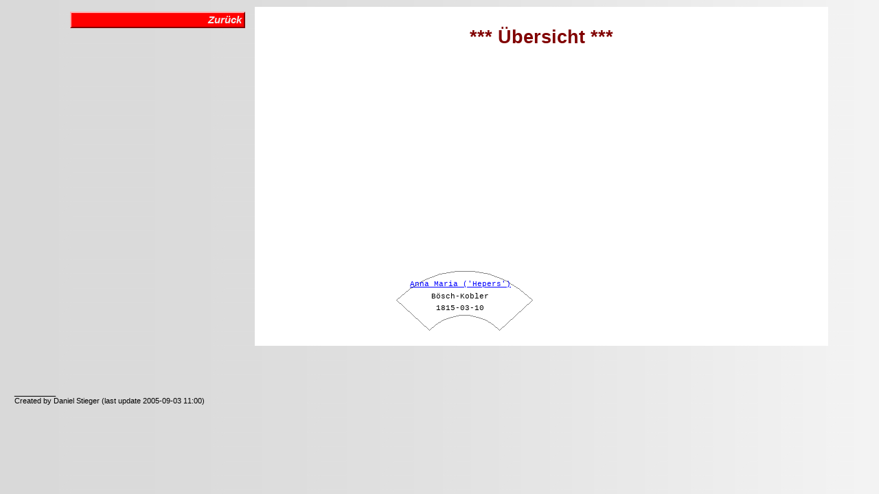

--- FILE ---
content_type: text/html
request_url: https://daniel-stieger.ch/Genealogy/uebersicht.htm?28090
body_size: 1692
content:
<HTML><HEAD>
<TITLE>Report</TITLE>
<META name="author" CONTENT="Daniel Stieger">
<meta name="keywords" content="Generator f�r genealogische �bersichten">
<meta name="description" content="Diese Seite generiert aus genealogischen Grunddaten eine grafische �bersicht">

<!-- Daniel Stieger 
     1.0.0 31-12-2003 Erste Version zu Testzwecken
-->

<LINK REL=STYLESHEET HREF="style.css" TYPE="text/css">
<script type="text/javascript" src="jsgraphics.js"></script>
</HEAD>

<BODY BACKGROUND="background.gif" TEXT=#000000 LINK=#0000FF VLINK=#FF0000>
<!-- Contents Area (buttons and text) -->
<TABLE WIDTH="95%" BORDER="0" CELLPADDING="2" CELLSPACING="2" >
<TR>
<!-- Buttons Area -->
<TD WIDTH=30% VALIGN=TOP>
<TABLE WIDTH="100%" BORDER="0" CELLPADDING="2" CELLSPACING="0" >
<TR>
<TD WIDTH=100% VALIGN=TOP>
<div class="menu_box">
  <a class="menu" href="javascript: history.back();"><i>Zur�ck</i></a>
</div>
</TD></TR>
</TABLE>
</TD>
<!-- Text Area -->
<TD WIDTH=70% VALIGN=TOP BGCOLOR=#ffffff>
<h1><B>*** �bersicht ***</B></h1>
<table>
<tr>
<td width="800" valign=top>
<!-- Graphics Area -->
<div id="main" style="position:relative;height:400px;width:100%;">
  <table width="100%"><tr><td height="400"></td></tr></table>
</div>

<script type="text/javascript" src="parameters.js"></script>
<script type="text/javascript">
<!--
var no_dhtm = (document.layers || window.opera && !document.defaultView);

var caller =   0;
    field  =   0;
	ref_x  = 300; /* reference for x (center) */
	ref_y  = 430; /* reference for y (center) */
	ref_h  =  70; /* reference height         */
	angle  =  40;
	gutter =   3;
	gap    =   5;

function D(caller, field)
{   var dy = no_dhtm? 115 : 0;
    var jg = new jsGraphics(no_dhtm? null : "main");
	
	var level = Math.floor (Math.log (field + 1) / Math.LN2);
	var idx = field - Math.pow (2, level) + 1;
	var Xpoints = new Array(20);
    var Ypoints = new Array(20);
	
    jg.setPrintable(true);
	
	var start_angle = 180 - angle - idx * (180-2*angle) / Math.pow (2, level) - gutter / (level+1);
	var end_angle = 180 - angle - (idx+1) * (180-2*angle) / Math.pow (2, level) + gutter / (level+1);
	
	var i = 0;
	var s = 0;
	while (i < 10)
	{
	  s = start_angle - i * (start_angle - end_angle) / 9;	  
	  Xpoints [i] = Math.round (ref_x + (level+1) * ref_h * Math.cos(s*Math.PI/180));
	  Ypoints [i] = Math.round (ref_y - (level+1) * ref_h * Math.sin(s*Math.PI/180)+dy);
	  i++;
	}
	i = 0;
	while (i < 10)
	{
	  s= end_angle + i * (start_angle - end_angle) / 9;	  
	  Xpoints [i+10] = Math.round (ref_x + ((level+2) * ref_h - gap) * Math.cos(s*Math.PI/180));
	  Ypoints [i+10] = Math.round (ref_y - ((level+2) * ref_h - gap) * Math.sin(s*Math.PI/180)+dy);
	  i++;
	}
	
	jg.setColor("#808080");
	jg.drawPolygon(Xpoints, Ypoints);
    
	jg.setFont("courier", "11px", Font.PLAIN);
	
	var offset = Math.round ((idx - (Math.pow (2, level) - 1) / 2) * level * 2);
	var tx = offset + Math.round (Xpoints [4] - f[caller].length*3.5);
	var ty = Math.round (ref_y-((level+1.8)*ref_h-gap)*Math.sin((start_angle-(start_angle-end_angle)/2)*Math.PI/180));
	
	jg.setColor("#000000");
	jg.drawString("<a href=\"Z_" + caller + ".htm\">" + f[caller] + "<\/a>",tx, ty+dy);
	tx = offset + Math.round (Xpoints [4] - l[caller].length*3.5);
	ty = Math.round (ref_y-((level+1.55)*ref_h-gap)*Math.sin((start_angle-(start_angle-end_angle)/2)*Math.PI/180));
	jg.drawString(l[caller],tx, ty+dy);
	tx = offset + Math.round (Xpoints [4] - b[caller].length*3.5);
	ty = Math.round (ref_y-((level+1.3)*ref_h-gap)*Math.sin((start_angle-(start_angle-end_angle)/2)*Math.PI/180));
	jg.drawString(b[caller],tx, ty+dy);
	
    
    jg.paint();
	
	if (level < 4)
	{
	   if (fa[caller] > 0) { D(fa[caller], field*2+1); }
	   if (mo[caller] > 0) { D(mo[caller], field*2+2); }
	}
}

if(window.location.search != "") caller = window.location.search;
if (caller == "0")
  alert ("Diese Seite braucht einen Parameter f�r deren Aufruf!");
else
{
  caller = caller.slice(1, caller.length);
  if(document.all && !document.getElementById)
  {
      window.onload = function(caller, field)
      {
          window.setTimeout("D(caller, field);", 100);
      }
  }
  else D(caller, field);
}
//-->
</script>

</td>
</tr>
</table>
<!-- End of Text Area -->
</td>
</table>
<p>&nbsp;</p>
</TD>
</TR>
</TABLE>
<p>&nbsp;</p>
<p class=small>__________<br>Created by Daniel Stieger
<script language="JavaScript"> 
  var dLM = new Date(Date.parse(document.lastModified)); 
  var year = dLM.getFullYear(); 
  var month = dLM.getMonth()+1; 
  var date = dLM.getDate();
  var hours = dLM.getHours(); 
  var minutes = dLM.getMinutes(); 
  
  if (date<10) date = "0"+date; 
  if (month<10) month = "0"+month; 
  if (hours<10) hours = "0"+hours; 
  if (minutes<10) minutes = "0"+minutes;
  
  document.write("(last update "+year+"-"+month+"-"+date+" "+hours+":"+minutes+")");
</script>
</p>
</BODY>
</HTML>
